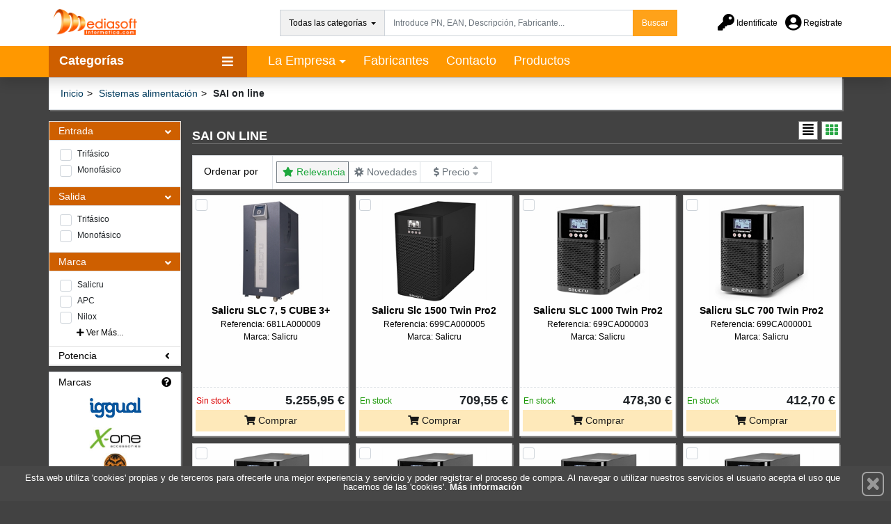

--- FILE ---
content_type: text/css
request_url: https://cdn.i-portal.es/view/template1/css/awesome-bootstrap-checkbox.min.css?38
body_size: 7902
content:
@charset "UTF-8";.abc-checkbox{cursor:default;padding-left:4px}.abc-checkbox label{cursor:pointer;display:inline;vertical-align:top;position:relative;padding-left:5px}.abc-checkbox label::before{cursor:pointer;content:"";display:inline-block;position:absolute;width:17px;height:17px;top:2px;left:0;margin-left:-1.25rem;border:1px solid #ced4da;border-radius:3px;background-color:#fff;transition:border .15s ease-in-out,color .15s ease-in-out}.abc-checkbox label::after{cursor:pointer;display:inline-block;position:absolute;width:16px;height:16px;left:0;top:2px;margin-left:-1.25rem;padding-left:3px;padding-top:1px;font-size:11px;color:#495057}.abc-checkbox input[type="checkbox"],.abc-checkbox input[type="radio"]{position:static;margin-left:0;cursor:pointer;opacity:0;z-index:1}.abc-checkbox input[type="checkbox"]:focus+label::before,.abc-checkbox input[type="radio"]:focus+label::before{outline:thin dotted;outline:5px auto -webkit-focus-ring-color;outline-offset:-2px}.abc-checkbox input[type="checkbox"]:checked+label::after,.abc-checkbox input[type="radio"]:checked+label::after{font-family:'Font Awesome 5 Free';content:"\f00c";font-weight:900}.abc-checkbox input[type="checkbox"]:indeterminate+label::after,.abc-checkbox input[type="radio"]:indeterminate+label::after{display:block;content:"";width:10px;height:3px;background-color:#555;border-radius:2px;margin-left:-16.5px;margin-top:7px}.abc-checkbox input[type="checkbox"]:disabled+label,.abc-checkbox input[type="radio"]:disabled+label{opacity:.65}.abc-checkbox input[type="checkbox"]:disabled+label::before,.abc-checkbox input[type="radio"]:disabled+label::before{background-color:#e9ecef;cursor:not-allowed}.abc-checkbox input[type="checkbox"]:disabled+label::after,.abc-checkbox input[type="radio"]:disabled+label::after{cursor:not-allowed}.abc-checkbox.abc-checkbox-circle label::before{border-radius:50%}.abc-checkbox.checkbox-inline{margin-top:0}.abc-checkbox-primary input[type="checkbox"]:checked+label::before,.abc-checkbox-primary input[type="radio"]:checked+label::before{background-color:#007bff;border-color:#007bff}.abc-checkbox-primary input[type="checkbox"]:checked+label::after,.abc-checkbox-primary input[type="radio"]:checked+label::after{color:#fff}.abc-checkbox-danger input[type="checkbox"]:checked+label::before,.abc-checkbox-danger input[type="radio"]:checked+label::before{background-color:#dc3545;border-color:#dc3545}.abc-checkbox-danger input[type="checkbox"]:checked+label::after,.abc-checkbox-danger input[type="radio"]:checked+label::after{color:#fff}.abc-checkbox-info input[type="checkbox"]:checked+label::before,.abc-checkbox-info input[type="radio"]:checked+label::before{background-color:#17a2b8;border-color:#17a2b8}.abc-checkbox-info input[type="checkbox"]:checked+label::after,.abc-checkbox-info input[type="radio"]:checked+label::after{color:#fff}.abc-checkbox-warning input[type="checkbox"]:checked+label::before,.abc-checkbox-warning input[type="radio"]:checked+label::before{background-color:#ffc107;border-color:#ffc107}.abc-checkbox-warning input[type="checkbox"]:checked+label::after,.abc-checkbox-warning input[type="radio"]:checked+label::after{color:#fff}.abc-checkbox-success input[type="checkbox"]:checked+label::before,.abc-checkbox-success input[type="radio"]:checked+label::before{background-color:#28a745;border-color:#28a745}.abc-checkbox-success input[type="checkbox"]:checked+label::after,.abc-checkbox-success input[type="radio"]:checked+label::after{color:#fff}.abc-checkbox-primary input[type="checkbox"]:indeterminate+label::before,.abc-checkbox-primary input[type="radio"]:indeterminate+label::before{background-color:#007bff;border-color:#007bff}.abc-checkbox-primary input[type="checkbox"]:indeterminate+label::after,.abc-checkbox-primary input[type="radio"]:indeterminate+label::after{background-color:#fff}.abc-checkbox-danger input[type="checkbox"]:indeterminate+label::before,.abc-checkbox-danger input[type="radio"]:indeterminate+label::before{background-color:#dc3545;border-color:#dc3545}.abc-checkbox-danger input[type="checkbox"]:indeterminate+label::after,.abc-checkbox-danger input[type="radio"]:indeterminate+label::after{background-color:#fff}.abc-checkbox-info input[type="checkbox"]:indeterminate+label::before,.abc-checkbox-info input[type="radio"]:indeterminate+label::before{background-color:#17a2b8;border-color:#17a2b8}.abc-checkbox-info input[type="checkbox"]:indeterminate+label::after,.abc-checkbox-info input[type="radio"]:indeterminate+label::after{background-color:#fff}.abc-checkbox-warning input[type="checkbox"]:indeterminate+label::before,.abc-checkbox-warning input[type="radio"]:indeterminate+label::before{background-color:#ffc107;border-color:#ffc107}.abc-checkbox-warning input[type="checkbox"]:indeterminate+label::after,.abc-checkbox-warning input[type="radio"]:indeterminate+label::after{background-color:#fff}.abc-checkbox-success input[type="checkbox"]:indeterminate+label::before,.abc-checkbox-success input[type="radio"]:indeterminate+label::before{background-color:#28a745;border-color:#28a745}.abc-checkbox-success input[type="checkbox"]:indeterminate+label::after,.abc-checkbox-success input[type="radio"]:indeterminate+label::after{background-color:#fff}.abc-radio{cursor:default;padding-left:4px}.abc-radio label{cursor:pointer;display:inline;vertical-align:top;position:relative;padding-left:5px}.abc-radio label::before{cursor:pointer;content:"";display:inline-block;position:absolute;width:17px;height:17px;top:2px;left:0;margin-left:-20px;border:1px solid #ced4da;border-radius:50%;background-color:#fff;transition:border .15s ease-in-out}.abc-radio label::after{cursor:pointer;display:inline-block;position:absolute;content:" ";width:11px;height:11px;left:3px;top:5px;margin-left:-20px;border-radius:50%;background-color:#495057;transform:scale(0,0);transition:transform .1s cubic-bezier(0.8,-0.33,0.2,1.33)}.abc-radio input[type="radio"]{position:static;margin-left:0;cursor:pointer;opacity:0;z-index:1}.abc-radio input[type="radio"]:focus+label::before{outline:thin dotted;outline:5px auto -webkit-focus-ring-color;outline-offset:-2px}.abc-radio input[type="radio"]:checked+label::after{transform:scale(1,1)}.abc-radio input[type="radio"]:disabled+label{opacity:.65}.abc-radio input[type="radio"]:disabled+label::before{cursor:not-allowed}.abc-radio input[type="radio"]:disabled+label::after{cursor:not-allowed}.abc-radio.radio-inline{margin-top:0}.abc-radio-primary input[type="radio"]+label::after{background-color:#007bff}.abc-radio-primary input[type="radio"]:checked+label::before{border-color:#007bff}.abc-radio-primary input[type="radio"]:checked+label::after{background-color:#007bff}.abc-radio-danger input[type="radio"]+label::after{background-color:#dc3545}.abc-radio-danger input[type="radio"]:checked+label::before{border-color:#dc3545}.abc-radio-danger input[type="radio"]:checked+label::after{background-color:#dc3545}.abc-radio-info input[type="radio"]+label::after{background-color:#17a2b8}.abc-radio-info input[type="radio"]:checked+label::before{border-color:#17a2b8}.abc-radio-info input[type="radio"]:checked+label::after{background-color:#17a2b8}.abc-radio-warning input[type="radio"]+label::after{background-color:#ffc107}.abc-radio-warning input[type="radio"]:checked+label::before{border-color:#ffc107}.abc-radio-warning input[type="radio"]:checked+label::after{background-color:#ffc107}.abc-radio-success input[type="radio"]+label::after{background-color:#28a745}.abc-radio-success input[type="radio"]:checked+label::before{border-color:#28a745}.abc-radio-success input[type="radio"]:checked+label::after{background-color:#28a745}label .was-validated .form-check-input:invalid .abc-checkbox:before,label .was-validated .form-check-input:invalid .abc-radio:before,label .form-check-input.is-invalid .abc-checkbox:before,label .form-check-input.is-invalid .abc-radio:before{border-color:#dc3545}